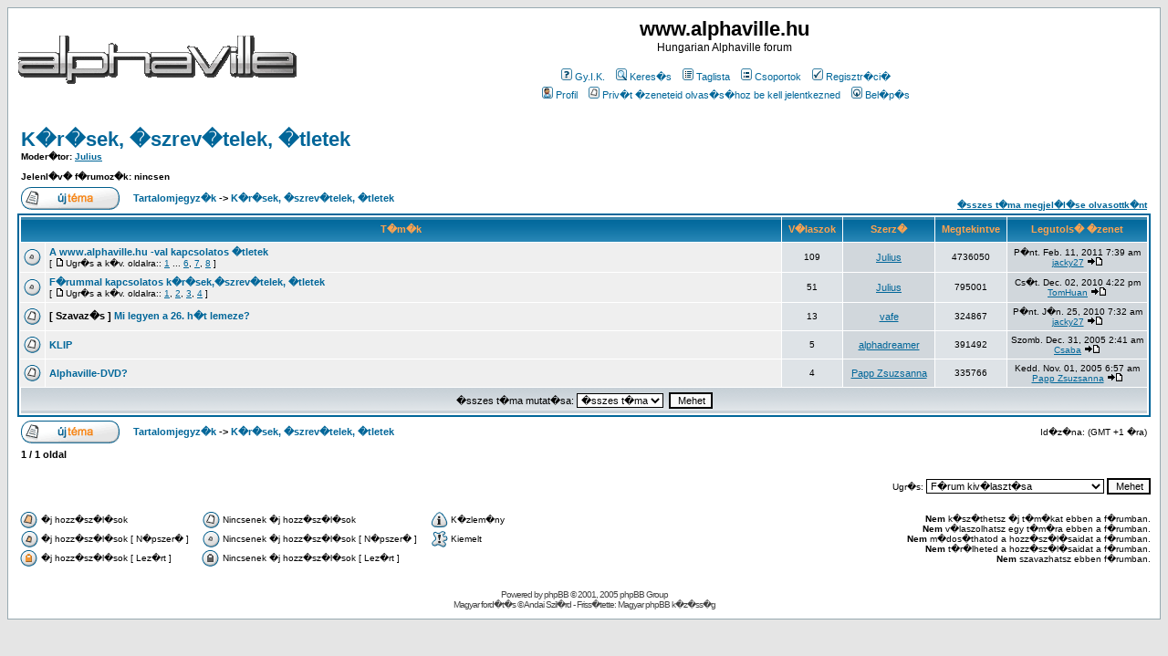

--- FILE ---
content_type: text/html; charset=UTF-8
request_url: http://forum.alphaville.hu/viewforum.php?f=2&sid=ef54cc8109188a7eda5c674999601c76
body_size: 5997
content:
<!DOCTYPE HTML PUBLIC "-//W3C//DTD HTML 4.01 Transitional//EN">
<html dir="ltr">
<head>
<meta http-equiv="Content-Type" content="text/html; charset=ISO-8859-2">
<meta http-equiv="Content-Style-Type" content="text/css">

<link rel="top" href="./index.php?sid=8b4ad4039ab69aee128a906480974065" title="Tartalomjegyz�k" />
<link rel="search" href="./search.php?sid=8b4ad4039ab69aee128a906480974065" title="Keres�s" />
<link rel="help" href="./faq.php?sid=8b4ad4039ab69aee128a906480974065" title="Gy.I.K." />
<link rel="author" href="./memberlist.php?sid=8b4ad4039ab69aee128a906480974065" title="Taglista" />
<link rel="up" href="index.php?sid=8b4ad4039ab69aee128a906480974065" title="Tartalomjegyz�k" />

<title>www.alphaville.hu :: F�rum megtekint�se - K�r�sek, �szrev�telek, �tletek</title>
<!-- link rel="stylesheet" href="templates/subSilver/subSilver.css" type="text/css" -->
<style type="text/css">
<!--
/*
  The original subSilver Theme for phpBB version 2+
  Created by subBlue design
  http://www.subBlue.com

  NOTE: These CSS definitions are stored within the main page body so that you can use the phpBB2
  theme administration centre. When you have finalised your style you could cut the final CSS code
  and place it in an external file, deleting this section to save bandwidth.
*/

/* General page style. The scroll bar colours only visible in IE5.5+ */
body {
	background-color: #E5E5E5;
	scrollbar-face-color: #DEE3E7;
	scrollbar-highlight-color: #FFFFFF;
	scrollbar-shadow-color: #DEE3E7;
	scrollbar-3dlight-color: #D1D7DC;
	scrollbar-arrow-color:  #006699;
	scrollbar-track-color: #EFEFEF;
	scrollbar-darkshadow-color: #98AAB1;
}

/* General font families for common tags */
font,th,td,p { font-family: Verdana, Arial, Helvetica, sans-serif }
a:link,a:active,a:visited { color : #006699; }
a:hover		{ text-decoration: underline; color : #DD6900; }
hr	{ height: 0px; border: solid #D1D7DC 0px; border-top-width: 1px;}

/* This is the border line & background colour round the entire page */
.bodyline	{ background-color: #FFFFFF; border: 1px #98AAB1 solid; }

/* This is the outline round the main forum tables */
.forumline	{ background-color: #FFFFFF; border: 2px #006699 solid; }

/* Main table cell colours and backgrounds */
td.row1	{ background-color: #EFEFEF; }
td.row2	{ background-color: #DEE3E7; }
td.row3	{ background-color: #D1D7DC; }

/*
  This is for the table cell above the Topics, Post & Last posts on the index.php page
  By default this is the fading out gradiated silver background.
  However, you could replace this with a bitmap specific for each forum
*/
td.rowpic {
		background-color: #FFFFFF;
		background-image: url(templates/subSilver/images/cellpic2.jpg);
		background-repeat: repeat-y;
}

/* Header cells - the blue and silver gradient backgrounds */
th	{
	color: #FFA34F; font-size: 11px; font-weight : bold;
	background-color: #006699; height: 25px;
	background-image: url(templates/subSilver/images/cellpic3.gif);
}

td.cat,td.catHead,td.catSides,td.catLeft,td.catRight,td.catBottom {
			background-image: url(templates/subSilver/images/cellpic1.gif);
			background-color:#D1D7DC; border: #FFFFFF; border-style: solid; height: 28px;
}

/*
  Setting additional nice inner borders for the main table cells.
  The names indicate which sides the border will be on.
  Don't worry if you don't understand this, just ignore it :-)
*/
td.cat,td.catHead,td.catBottom {
	height: 29px;
	border-width: 0px 0px 0px 0px;
}
th.thHead,th.thSides,th.thTop,th.thLeft,th.thRight,th.thBottom,th.thCornerL,th.thCornerR {
	font-weight: bold; border: #FFFFFF; border-style: solid; height: 28px;
}
td.row3Right,td.spaceRow {
	background-color: #D1D7DC; border: #FFFFFF; border-style: solid;
}

th.thHead,td.catHead { font-size: 12px; border-width: 1px 1px 0px 1px; }
th.thSides,td.catSides,td.spaceRow	 { border-width: 0px 1px 0px 1px; }
th.thRight,td.catRight,td.row3Right	 { border-width: 0px 1px 0px 0px; }
th.thLeft,td.catLeft	  { border-width: 0px 0px 0px 1px; }
th.thBottom,td.catBottom  { border-width: 0px 1px 1px 1px; }
th.thTop	 { border-width: 1px 0px 0px 0px; }
th.thCornerL { border-width: 1px 0px 0px 1px; }
th.thCornerR { border-width: 1px 1px 0px 0px; }

/* The largest text used in the index page title and toptic title etc. */
.maintitle	{
	font-weight: bold; font-size: 22px; font-family: "Trebuchet MS",Verdana, Arial, Helvetica, sans-serif;
	text-decoration: none; line-height : 120%; color : #000000;
}

/* General text */
.gen { font-size : 12px; }
.genmed { font-size : 11px; }
.gensmall { font-size : 10px; }
.gen,.genmed,.gensmall { color : #000000; }
a.gen,a.genmed,a.gensmall { color: #006699; text-decoration: none; }
a.gen:hover,a.genmed:hover,a.gensmall:hover	{ color: #DD6900; text-decoration: underline; }

/* The register, login, search etc links at the top of the page */
.mainmenu		{ font-size : 11px; color : #000000 }
a.mainmenu		{ text-decoration: none; color : #006699;  }
a.mainmenu:hover{ text-decoration: underline; color : #DD6900; }

/* Forum category titles */
.cattitle		{ font-weight: bold; font-size: 12px ; letter-spacing: 1px; color : #006699}
a.cattitle		{ text-decoration: none; color : #006699; }
a.cattitle:hover{ text-decoration: underline; }

/* Forum title: Text and link to the forums used in: index.php */
.forumlink		{ font-weight: bold; font-size: 12px; color : #006699; }
a.forumlink 	{ text-decoration: none; color : #006699; }
a.forumlink:hover{ text-decoration: underline; color : #DD6900; }

/* Used for the navigation text, (Page 1,2,3 etc) and the navigation bar when in a forum */
.nav			{ font-weight: bold; font-size: 11px; color : #000000;}
a.nav			{ text-decoration: none; color : #006699; }
a.nav:hover		{ text-decoration: underline; }

/* titles for the topics: could specify viewed link colour too */
.topictitle,h1,h2	{ font-weight: bold; font-size: 11px; color : #000000; }
a.topictitle:link   { text-decoration: none; color : #006699; }
a.topictitle:visited { text-decoration: none; color : #5493B4; }
a.topictitle:hover	{ text-decoration: underline; color : #DD6900; }

/* Name of poster in viewmsg.php and viewtopic.php and other places */
.name			{ font-size : 11px; color : #000000;}

/* Location, number of posts, post date etc */
.postdetails		{ font-size : 10px; color : #000000; }

/* The content of the posts (body of text) */
.postbody { font-size : 12px; line-height: 18px}
a.postlink:link	{ text-decoration: none; color : #006699 }
a.postlink:visited { text-decoration: none; color : #5493B4; }
a.postlink:hover { text-decoration: underline; color : #DD6900}

/* Quote & Code blocks */
.code {
	font-family: Courier, 'Courier New', sans-serif; font-size: 11px; color: #006600;
	background-color: #FAFAFA; border: #D1D7DC; border-style: solid;
	border-left-width: 1px; border-top-width: 1px; border-right-width: 1px; border-bottom-width: 1px
}

.quote {
	font-family: Verdana, Arial, Helvetica, sans-serif; font-size: 11px; color: #444444; line-height: 125%;
	background-color: #FAFAFA; border: #D1D7DC; border-style: solid;
	border-left-width: 1px; border-top-width: 1px; border-right-width: 1px; border-bottom-width: 1px
}

/* Copyright and bottom info */
.copyright		{ font-size: 10px; font-family: Verdana, Arial, Helvetica, sans-serif; color: #444444; letter-spacing: -1px;}
a.copyright		{ color: #444444; text-decoration: none;}
a.copyright:hover { color: #000000; text-decoration: underline;}

/* Form elements */
input,textarea, select {
	color : #000000;
	font: normal 11px Verdana, Arial, Helvetica, sans-serif;
	border-color : #000000;
}

/* The text input fields background colour */
input.post, textarea.post, select {
	background-color : #FFFFFF;
}

input { text-indent : 2px; }

/* The buttons used for bbCode styling in message post */
input.button {
	background-color : #EFEFEF;
	color : #000000;
	font-size: 11px; font-family: Verdana, Arial, Helvetica, sans-serif;
}

/* The main submit button option */
input.mainoption {
	background-color : #FAFAFA;
	font-weight : bold;
}

/* None-bold submit button */
input.liteoption {
	background-color : #FAFAFA;
	font-weight : normal;
}

/* This is the line in the posting page which shows the rollover
  help line. This is actually a text box, but if set to be the same
  colour as the background no one will know ;)
*/
.helpline { background-color: #DEE3E7; border-style: none; }

/* Import the fancy styles for IE only (NS4.x doesn't use the @import function) */
@import url("templates/subSilver/formIE.css");
-->
</style>
</head>
<body bgcolor="#E5E5E5" text="#000000" link="#006699" vlink="#5493B4">

<a name="top"></a>

<table width="100%" cellspacing="0" cellpadding="10" border="0" align="center">
	<tr>
		<td class="bodyline"><table width="100%" cellspacing="0" cellpadding="0" border="0">
			<tr>
				<td><a href="index.php?sid=8b4ad4039ab69aee128a906480974065"><img src="templates/subSilver/images/logo_phpBB.gif" border="0" alt="Tartalomjegyz�k" vspace="1" /></a></td>
				<td align="center" width="100%" valign="middle"><span class="maintitle">www.alphaville.hu</span><br /><span class="gen">Hungarian Alphaville forum<br />&nbsp; </span>
				<table cellspacing="0" cellpadding="2" border="0">
					<tr>
						<td align="center" valign="top" nowrap="nowrap"><span class="mainmenu">&nbsp;<a href="faq.php?sid=8b4ad4039ab69aee128a906480974065" class="mainmenu"><img src="templates/subSilver/images/icon_mini_faq.gif" width="12" height="13" border="0" alt="Gy.I.K." hspace="3" />Gy.I.K.</a>&nbsp; &nbsp;<a href="search.php?sid=8b4ad4039ab69aee128a906480974065" class="mainmenu"><img src="templates/subSilver/images/icon_mini_search.gif" width="12" height="13" border="0" alt="Keres�s" hspace="3" />Keres�s</a>&nbsp; &nbsp;<a href="memberlist.php?sid=8b4ad4039ab69aee128a906480974065" class="mainmenu"><img src="templates/subSilver/images/icon_mini_members.gif" width="12" height="13" border="0" alt="Taglista" hspace="3" />Taglista</a>&nbsp; &nbsp;<a href="groupcp.php?sid=8b4ad4039ab69aee128a906480974065" class="mainmenu"><img src="templates/subSilver/images/icon_mini_groups.gif" width="12" height="13" border="0" alt="Csoportok" hspace="3" />Csoportok</a>&nbsp;
						&nbsp;<a href="profile.php?mode=register&amp;sid=8b4ad4039ab69aee128a906480974065" class="mainmenu"><img src="templates/subSilver/images/icon_mini_register.gif" width="12" height="13" border="0" alt="Regisztr�ci�" hspace="3" />Regisztr�ci�</a>&nbsp;
						</span></td>
					</tr>
					<tr>
						<td height="25" align="center" valign="top" nowrap="nowrap"><span class="mainmenu">&nbsp;<a href="profile.php?mode=editprofile&amp;sid=8b4ad4039ab69aee128a906480974065" class="mainmenu"><img src="templates/subSilver/images/icon_mini_profile.gif" width="12" height="13" border="0" alt="Profil" hspace="3" />Profil</a>&nbsp; &nbsp;<a href="privmsg.php?folder=inbox&amp;sid=8b4ad4039ab69aee128a906480974065" class="mainmenu"><img src="templates/subSilver/images/icon_mini_message.gif" width="12" height="13" border="0" alt="Priv�t �zeneteid olvas�s�hoz be kell jelentkezned" hspace="3" />Priv�t �zeneteid olvas�s�hoz be kell jelentkezned</a>&nbsp; &nbsp;<a href="login.php?sid=8b4ad4039ab69aee128a906480974065" class="mainmenu"><img src="templates/subSilver/images/icon_mini_login.gif" width="12" height="13" border="0" alt="Bel�p�s" hspace="3" />Bel�p�s</a>&nbsp;</span></td>
					</tr>
				</table></td>
			</tr>
		</table>

		<br />


<form method="post" action="viewforum.php?f=2&amp;start=0&amp;sid=8b4ad4039ab69aee128a906480974065">
  <table width="100%" cellspacing="2" cellpadding="2" border="0" align="center">
	<tr>
	  <td align="left" valign="bottom" colspan="2"><a class="maintitle" href="viewforum.php?f=2&amp;sid=8b4ad4039ab69aee128a906480974065">K�r�sek, �szrev�telek, �tletek</a><br /><span class="gensmall"><b>Moder�tor: <a href="profile.php?mode=viewprofile&amp;u=2&amp;sid=8b4ad4039ab69aee128a906480974065">Julius</a><br /><br />Jelenl�v� f�rumoz�k: nincsen</b></span></td>
	  <td align="right" valign="bottom" nowrap="nowrap"><span class="gensmall"><b></b></span></td>
	</tr>
	<tr>
	  <td align="left" valign="middle" width="50"><a href="posting.php?mode=newtopic&amp;f=2&amp;sid=8b4ad4039ab69aee128a906480974065"><img src="templates/subSilver/images/lang_hungarian/post.gif" border="0" alt="�j t�ma nyit�sa" /></a></td>
	  <td align="left" valign="middle" class="nav" width="100%"><span class="nav">&nbsp;&nbsp;&nbsp;<a href="index.php?sid=8b4ad4039ab69aee128a906480974065" class="nav">Tartalomjegyz�k</a> -> <a class="nav" href="viewforum.php?f=2&amp;sid=8b4ad4039ab69aee128a906480974065">K�r�sek, �szrev�telek, �tletek</a></span></td>
	  <td align="right" valign="bottom" class="nav" nowrap="nowrap"><span class="gensmall"><a href="viewforum.php?f=2&amp;mark=topics&amp;sid=8b4ad4039ab69aee128a906480974065">�sszes t�ma megjel�l�se olvasottk�nt</a></span></td>
	</tr>
  </table>

  <table border="0" cellpadding="4" cellspacing="1" width="100%" class="forumline">
	<tr>
	  <th colspan="2" align="center" height="25" class="thCornerL" nowrap="nowrap">&nbsp;T�m�k&nbsp;</th>
	  <th width="50" align="center" class="thTop" nowrap="nowrap">&nbsp;V�laszok&nbsp;</th>
	  <th width="100" align="center" class="thTop" nowrap="nowrap">&nbsp;Szerz�&nbsp;</th>
	  <th width="50" align="center" class="thTop" nowrap="nowrap">&nbsp;Megtekintve&nbsp;</th>
	  <th align="center" class="thCornerR" nowrap="nowrap">&nbsp;Legutols� �zenet&nbsp;</th>
	</tr>
	<tr>
	  <td class="row1" align="center" valign="middle" width="20"><img src="templates/subSilver/images/folder_hot.gif" width="19" height="18" alt="Nincsenek �j hozz�sz�l�sok" title="Nincsenek �j hozz�sz�l�sok" /></td>
	  <td class="row1" width="100%"><span class="topictitle"><a href="viewtopic.php?t=3&amp;sid=8b4ad4039ab69aee128a906480974065" class="topictitle">A www.alphaville.hu -val kapcsolatos �tletek</a></span><span class="gensmall"><br />
		 [ <img src="templates/subSilver/images/icon_minipost.gif" alt="Ugr�s a k�v. oldalra:" title="Ugr�s a k�v. oldalra:" />Ugr�s a k�v. oldalra:: <a href="viewtopic.php?t=3&amp;start=0&amp;sid=8b4ad4039ab69aee128a906480974065">1</a> ... <a href="viewtopic.php?t=3&amp;start=75&amp;sid=8b4ad4039ab69aee128a906480974065">6</a>, <a href="viewtopic.php?t=3&amp;start=90&amp;sid=8b4ad4039ab69aee128a906480974065">7</a>, <a href="viewtopic.php?t=3&amp;start=105&amp;sid=8b4ad4039ab69aee128a906480974065">8</a> ] </span></td>
	  <td class="row2" align="center" valign="middle"><span class="postdetails">109</span></td>
	  <td class="row3" align="center" valign="middle"><span class="name"><a href="profile.php?mode=viewprofile&amp;u=2&amp;sid=8b4ad4039ab69aee128a906480974065">Julius</a></span></td>
	  <td class="row2" align="center" valign="middle"><span class="postdetails">4736050</span></td>
	  <td class="row3Right" align="center" valign="middle" nowrap="nowrap"><span class="postdetails">P�nt. Feb. 11, 2011 7:39 am<br /><a href="profile.php?mode=viewprofile&amp;u=707&amp;sid=8b4ad4039ab69aee128a906480974065">jacky27</a> <a href="viewtopic.php?p=4001&amp;sid=8b4ad4039ab69aee128a906480974065#4001"><img src="templates/subSilver/images/icon_latest_reply.gif" alt="Legut�bbi hozz�sz�l�sok" title="Legut�bbi hozz�sz�l�sok" border="0" /></a></span></td>
	</tr>
	<tr>
	  <td class="row1" align="center" valign="middle" width="20"><img src="templates/subSilver/images/folder_hot.gif" width="19" height="18" alt="Nincsenek �j hozz�sz�l�sok" title="Nincsenek �j hozz�sz�l�sok" /></td>
	  <td class="row1" width="100%"><span class="topictitle"><a href="viewtopic.php?t=2&amp;sid=8b4ad4039ab69aee128a906480974065" class="topictitle">F�rummal kapcsolatos k�r�sek,�szrev�telek, �tletek</a></span><span class="gensmall"><br />
		 [ <img src="templates/subSilver/images/icon_minipost.gif" alt="Ugr�s a k�v. oldalra:" title="Ugr�s a k�v. oldalra:" />Ugr�s a k�v. oldalra:: <a href="viewtopic.php?t=2&amp;start=0&amp;sid=8b4ad4039ab69aee128a906480974065">1</a>, <a href="viewtopic.php?t=2&amp;start=15&amp;sid=8b4ad4039ab69aee128a906480974065">2</a>, <a href="viewtopic.php?t=2&amp;start=30&amp;sid=8b4ad4039ab69aee128a906480974065">3</a>, <a href="viewtopic.php?t=2&amp;start=45&amp;sid=8b4ad4039ab69aee128a906480974065">4</a> ] </span></td>
	  <td class="row2" align="center" valign="middle"><span class="postdetails">51</span></td>
	  <td class="row3" align="center" valign="middle"><span class="name"><a href="profile.php?mode=viewprofile&amp;u=2&amp;sid=8b4ad4039ab69aee128a906480974065">Julius</a></span></td>
	  <td class="row2" align="center" valign="middle"><span class="postdetails">795001</span></td>
	  <td class="row3Right" align="center" valign="middle" nowrap="nowrap"><span class="postdetails">Cs�t. Dec. 02, 2010 4:22 pm<br /><a href="profile.php?mode=viewprofile&amp;u=413&amp;sid=8b4ad4039ab69aee128a906480974065">TomHuan</a> <a href="viewtopic.php?p=3874&amp;sid=8b4ad4039ab69aee128a906480974065#3874"><img src="templates/subSilver/images/icon_latest_reply.gif" alt="Legut�bbi hozz�sz�l�sok" title="Legut�bbi hozz�sz�l�sok" border="0" /></a></span></td>
	</tr>
	<tr>
	  <td class="row1" align="center" valign="middle" width="20"><img src="templates/subSilver/images/folder.gif" width="19" height="18" alt="Nincsenek �j hozz�sz�l�sok" title="Nincsenek �j hozz�sz�l�sok" /></td>
	  <td class="row1" width="100%"><span class="topictitle"><b>[ Szavaz�s ]</b> <a href="viewtopic.php?t=74&amp;sid=8b4ad4039ab69aee128a906480974065" class="topictitle">Mi legyen a 26. h�t lemeze?</a></span><span class="gensmall"><br />
		</span></td>
	  <td class="row2" align="center" valign="middle"><span class="postdetails">13</span></td>
	  <td class="row3" align="center" valign="middle"><span class="name"><a href="profile.php?mode=viewprofile&amp;u=5&amp;sid=8b4ad4039ab69aee128a906480974065">vafe</a></span></td>
	  <td class="row2" align="center" valign="middle"><span class="postdetails">324867</span></td>
	  <td class="row3Right" align="center" valign="middle" nowrap="nowrap"><span class="postdetails">P�nt. J�n. 25, 2010 7:32 am<br /><a href="profile.php?mode=viewprofile&amp;u=707&amp;sid=8b4ad4039ab69aee128a906480974065">jacky27</a> <a href="viewtopic.php?p=3353&amp;sid=8b4ad4039ab69aee128a906480974065#3353"><img src="templates/subSilver/images/icon_latest_reply.gif" alt="Legut�bbi hozz�sz�l�sok" title="Legut�bbi hozz�sz�l�sok" border="0" /></a></span></td>
	</tr>
	<tr>
	  <td class="row1" align="center" valign="middle" width="20"><img src="templates/subSilver/images/folder.gif" width="19" height="18" alt="Nincsenek �j hozz�sz�l�sok" title="Nincsenek �j hozz�sz�l�sok" /></td>
	  <td class="row1" width="100%"><span class="topictitle"><a href="viewtopic.php?t=14&amp;sid=8b4ad4039ab69aee128a906480974065" class="topictitle">KLIP</a></span><span class="gensmall"><br />
		</span></td>
	  <td class="row2" align="center" valign="middle"><span class="postdetails">5</span></td>
	  <td class="row3" align="center" valign="middle"><span class="name"><a href="profile.php?mode=viewprofile&amp;u=28&amp;sid=8b4ad4039ab69aee128a906480974065">alphadreamer</a></span></td>
	  <td class="row2" align="center" valign="middle"><span class="postdetails">391492</span></td>
	  <td class="row3Right" align="center" valign="middle" nowrap="nowrap"><span class="postdetails">Szomb. Dec. 31, 2005 2:41 am<br /><a href="profile.php?mode=viewprofile&amp;u=7&amp;sid=8b4ad4039ab69aee128a906480974065">Csaba</a> <a href="viewtopic.php?p=576&amp;sid=8b4ad4039ab69aee128a906480974065#576"><img src="templates/subSilver/images/icon_latest_reply.gif" alt="Legut�bbi hozz�sz�l�sok" title="Legut�bbi hozz�sz�l�sok" border="0" /></a></span></td>
	</tr>
	<tr>
	  <td class="row1" align="center" valign="middle" width="20"><img src="templates/subSilver/images/folder.gif" width="19" height="18" alt="Nincsenek �j hozz�sz�l�sok" title="Nincsenek �j hozz�sz�l�sok" /></td>
	  <td class="row1" width="100%"><span class="topictitle"><a href="viewtopic.php?t=22&amp;sid=8b4ad4039ab69aee128a906480974065" class="topictitle">Alphaville-DVD?</a></span><span class="gensmall"><br />
		</span></td>
	  <td class="row2" align="center" valign="middle"><span class="postdetails">4</span></td>
	  <td class="row3" align="center" valign="middle"><span class="name"><a href="profile.php?mode=viewprofile&amp;u=39&amp;sid=8b4ad4039ab69aee128a906480974065">Papp Zsuzsanna</a></span></td>
	  <td class="row2" align="center" valign="middle"><span class="postdetails">335766</span></td>
	  <td class="row3Right" align="center" valign="middle" nowrap="nowrap"><span class="postdetails">Kedd. Nov. 01, 2005 6:57 am<br /><a href="profile.php?mode=viewprofile&amp;u=39&amp;sid=8b4ad4039ab69aee128a906480974065">Papp Zsuzsanna</a> <a href="viewtopic.php?p=393&amp;sid=8b4ad4039ab69aee128a906480974065#393"><img src="templates/subSilver/images/icon_latest_reply.gif" alt="Legut�bbi hozz�sz�l�sok" title="Legut�bbi hozz�sz�l�sok" border="0" /></a></span></td>
	</tr>
	<tr>
	  <td class="catBottom" align="center" valign="middle" colspan="6" height="28"><span class="genmed">�sszes t�ma mutat�sa:&nbsp;<select name="topicdays"><option value="0" selected="selected">�sszes t�ma</option><option value="1">1 nap</option><option value="7">7 nap</option><option value="14">2 h�t</option><option value="30">1 h�nap</option><option value="90">3 h�nap</option><option value="180">6 h�nap</option><option value="364">1 �v</option></select>&nbsp;
		<input type="submit" class="liteoption" value="Mehet" name="submit" />
		</span></td>
	</tr>
  </table>

  <table width="100%" cellspacing="2" border="0" align="center" cellpadding="2">
	<tr>
	  <td align="left" valign="middle" width="50"><a href="posting.php?mode=newtopic&amp;f=2&amp;sid=8b4ad4039ab69aee128a906480974065"><img src="templates/subSilver/images/lang_hungarian/post.gif" border="0" alt="�j t�ma nyit�sa" /></a></td>
	  <td align="left" valign="middle" width="100%"><span class="nav">&nbsp;&nbsp;&nbsp;<a href="index.php?sid=8b4ad4039ab69aee128a906480974065" class="nav">Tartalomjegyz�k</a> -> <a class="nav" href="viewforum.php?f=2&amp;sid=8b4ad4039ab69aee128a906480974065">K�r�sek, �szrev�telek, �tletek</a></span></td>
	  <td align="right" valign="middle" nowrap="nowrap"><span class="gensmall">Id�z�na: (GMT +1 �ra)</span><br /><span class="nav"></span>
		</td>
	</tr>
	<tr>
	  <td align="left" colspan="3"><span class="nav"><b>1</b> / <b>1</b> oldal</span></td>
	</tr>
  </table>
</form>

<table width="100%" border="0" cellspacing="0" cellpadding="0">
  <tr>
	<td align="right">
<form method="get" name="jumpbox" action="viewforum.php?sid=8b4ad4039ab69aee128a906480974065" onSubmit="if(document.jumpbox.f.value == -1){return false;}"><table cellspacing="0" cellpadding="0" border="0">
	<tr>
		<td nowrap="nowrap"><span class="gensmall">Ugr�s:&nbsp;<select name="f" onchange="if(this.options[this.selectedIndex].value != -1){ forms['jumpbox'].submit() }"><option value="-1">F�rum kiv�laszt�sa</option><option value="-1">&nbsp;</option><option value="-1">�ltal�nos</option><option value="-1">----------------</option><option value="1">F�rumszab�lyzat</option><option value="2">K�r�sek, �szrev�telek, �tletek</option><option value="-1">&nbsp;</option><option value="-1">Alphaville - Magyar</option><option value="-1">----------------</option><option value="3">Koncertek</option><option value="4">Albumok</option><option value="6">Mutatkozz Be! :)</option><option value="5">Adok-veszek-cser�lek</option><option value="10">Rick's Cafe</option><option value="-1">&nbsp;</option><option value="-1">Alphaville - International</option><option value="-1">----------------</option><option value="7">English</option><option value="8">German</option><option value="-1">&nbsp;</option><option value="-1">Off topic</option><option value="-1">----------------</option><option value="9">A 80-as �vek sikercsapatai</option></select><input type="hidden" name="sid" value="8b4ad4039ab69aee128a906480974065" />&nbsp;<input type="submit" value="Mehet" class="liteoption" /></span></td>
	</tr>
</table></form>

</td>
  </tr>
</table>

<table width="100%" cellspacing="0" border="0" align="center" cellpadding="0">
	<tr>
		<td align="left" valign="top"><table cellspacing="3" cellpadding="0" border="0">
			<tr>
				<td width="20" align="left"><img src="templates/subSilver/images/folder_new.gif" alt="�j hozz�sz�l�sok" width="19" height="18" /></td>
				<td class="gensmall">�j hozz�sz�l�sok</td>
				<td>&nbsp;&nbsp;</td>
				<td width="20" align="center"><img src="templates/subSilver/images/folder.gif" alt="Nincsenek �j hozz�sz�l�sok" width="19" height="18" /></td>
				<td class="gensmall">Nincsenek �j hozz�sz�l�sok</td>
				<td>&nbsp;&nbsp;</td>
				<td width="20" align="center"><img src="templates/subSilver/images/folder_announce.gif" alt="K�zlem�ny" width="19" height="18" /></td>
				<td class="gensmall">K�zlem�ny</td>
			</tr>
			<tr>
				<td width="20" align="center"><img src="templates/subSilver/images/folder_new_hot.gif" alt="�j hozz�sz�l�sok [ N�pszer� ]" width="19" height="18" /></td>
				<td class="gensmall">�j hozz�sz�l�sok [ N�pszer� ]</td>
				<td>&nbsp;&nbsp;</td>
				<td width="20" align="center"><img src="templates/subSilver/images/folder_hot.gif" alt="Nincsenek �j hozz�sz�l�sok [ N�pszer� ]" width="19" height="18" /></td>
				<td class="gensmall">Nincsenek �j hozz�sz�l�sok [ N�pszer� ]</td>
				<td>&nbsp;&nbsp;</td>
				<td width="20" align="center"><img src="templates/subSilver/images/folder_sticky.gif" alt="Kiemelt" width="19" height="18" /></td>
				<td class="gensmall">Kiemelt</td>
			</tr>
			<tr>
				<td class="gensmall"><img src="templates/subSilver/images/folder_lock_new.gif" alt="�j hozz�sz�l�sok [ Lez�rt ]" width="19" height="18" /></td>
				<td class="gensmall">�j hozz�sz�l�sok [ Lez�rt ]</td>
				<td>&nbsp;&nbsp;</td>
				<td class="gensmall"><img src="templates/subSilver/images/folder_lock.gif" alt="Nincsenek �j hozz�sz�l�sok [ Lez�rt ]" width="19" height="18" /></td>
				<td class="gensmall">Nincsenek �j hozz�sz�l�sok [ Lez�rt ]</td>
			</tr>
		</table></td>
		<td align="right"><span class="gensmall"><b>Nem</b> k�sz�thetsz �j t�m�kat ebben a f�rumban.<br /><b>Nem</b> v�laszolhatsz egy t�m�ra ebben a f�rumban.<br /><b>Nem</b> m�dos�thatod a hozz�sz�l�saidat a f�rumban.<br /><b>Nem</b> t�r�lheted a hozz�sz�l�saidat a f�rumban.<br /><b>Nem</b> szavazhatsz ebben f�rumban.<br /></span></td>
	</tr>
</table>


<div align="center"><span class="copyright"><br /><br />
<!--
	We request you retain the full copyright notice below including the link to www.phpbb.com.
	This not only gives respect to the large amount of time given freely by the developers
	but also helps build interest, traffic and use of phpBB 2.0. If you cannot (for good
	reason) retain the full copyright we request you at least leave in place the
	Powered by phpBB line, with phpBB linked to www.phpbb.com. If you refuse
	to include even this then support on our forums may be affected.

	The phpBB Group : 2002
// -->
Powered by <a href="http://www.phpbb.com/" target="_phpbb" class="copyright">phpBB</a> &copy; 2001, 2005 phpBB Group<br />Magyar ford�t�s &copy; <a class="copyright" href="http://iranon.ezustkep.hu">Andai Szil�rd</a> - Friss�tette: <a class="copyright" href="http://www.phpbb.hu" title="Ford�t�s friss�t�se �s jav�t�sa: Fodor Bertalan">Magyar phpBB k�z�ss�g</a></span></div>
		</td>
	</tr>
</table>

</body>
</html>

